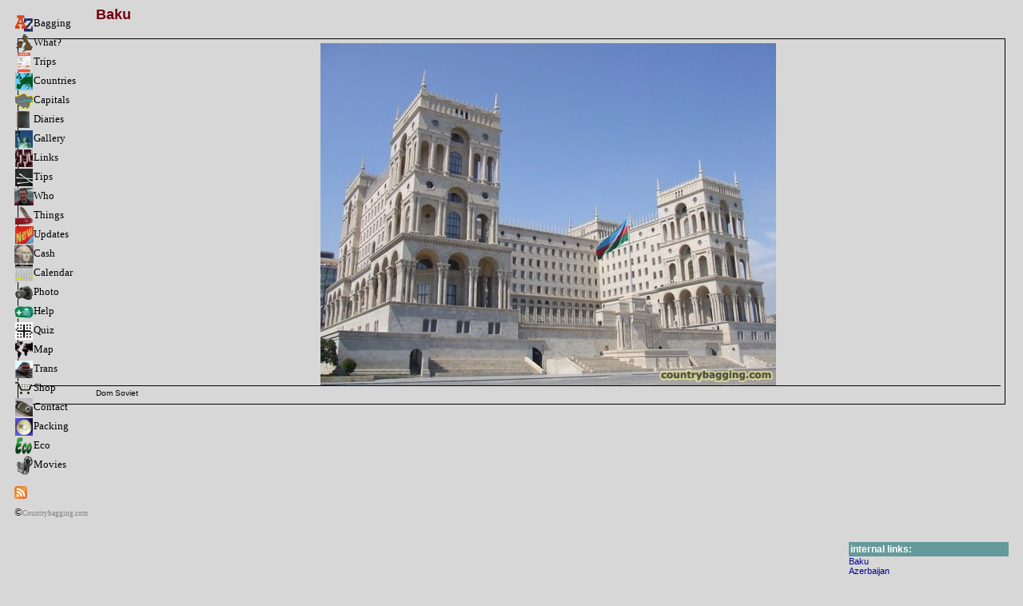

--- FILE ---
content_type: text/html
request_url: https://www.countrybagging.com/biggallery/baku_3.html
body_size: 2355
content:
<!DOCTYPE HTML PUBLIC "-//W3C//DTD HTML 4.0 Transitional//EN">
<html>
<head>
	  <script LANGUAGE="JavaScript" SRC="../sidebars/x.js" type="text/javascript"></script>
	  <link rel="stylesheet" href="../new.css" type="text/css"/>
	  <title>Baku</title><link rel="shortcut icon" href="../favicon.gif" >
</head>
<body onLoad="loadstuff()">

	<script LANGUAGE="JavaScript" type="text/javascript">
		<!--
			randomheader();
		//-->
	</script>
	<noscript>
		<table background ="../images/headers/fader01.jpg" class="headercell">
		<tr height="130"><td colspan="3"></td></tr> <!-- spacer for header! -->
	</noscript>

	   <tr>
	   
	   <td valign="top"> <!-- the left hand side cell -->
		   <div class="sidebar"> <!-- sidebar where menu appears --><a href="../menu/bagging.html"><img src="../newicons/az.gif" border="0" alt="Bagging">Bagging</a><br>
<a href="../menu/country.html"><img src="../newicons/what.gif" border="0" alt="What?">What?</a><br>
<a href="../menu/trips.html"><img src="../newicons/trips.gif" border="0" alt="Trips">Trips</a><br>
<a href="../menu/listcountry.html"><img src="../newicons/closefoldercountries.gif" border="0" alt="Countries">Countries</a><br>
<a href="../menu/listcapital.html"><img src="../newicons/closefoldercapitals.gif" border="0" alt="Capitals">Capitals</a><br>
<a href="../menu/listdiary.html"><img src="../newicons/closefolderdiaries.gif" border="0" alt="Diaries">Diaries</a><br>
<a href="../menu/listgallery.html"><img src="../newicons/closefoldergallery.gif" border="0" alt="Gallery">Gallery</a><br>
<a href="../menu/links.html"><img src="../newicons/chain.gif" border="0" alt="Links">Links</a><br>
<a href="../menu/tips.html"><img src="../newicons/tips.gif" border="0" alt="Tips">Tips</a><br>
<a href="../menu/who.html"><img src="../newicons/me.gif" border="0" alt="Who">Who</a><br>
<a href="../menu/things.html"><img src="../newicons/things.gif" border="0" alt="Things">Things</a><br>
<a href="../menu/updates.html"><img src="../newicons/new.gif" border="0" alt="Updates">Updates</a><br>
<a href="../gallery/cash1.html"><img src="../newicons/cash.gif" border="0" alt="Cash">Cash</a><br><a href="../menu/calendar.html"><img src="../newicons/calen.gif" border="0" alt="Calendar">Calendar</a><br>
<a href="../menu/photo.html"><img src="../newicons/camera.gif" border="0" alt="Photo">Photo</a><br>
<a href="../menu/help.html"><img src="../newicons/help.gif" border="0" alt="Help">Help</a><br>
<a href="../menu/quizzy.html"><img src="../newicons/quiz.gif" border="0" alt="Quiz">Quiz</a><br>
<a href="../menu/map.html"><img src="../newicons/map.gif" border="0" alt="Map">Map</a><br>
<a href="../others/trans1.html"><img src="../newicons/train.gif" border="0" alt="Trans">Trans</a><br>

<a href="../menu/shop.html"><img src="../newicons/cbbasket.gif" border="0" alt="Shop">Shop</a><br>
<a href="../menu/contact.html"><img src="../newicons/phone.gif" border="0" alt="Contact">Contact</a><br>
<a href="../menu/what.html"><img src="../newicons/packinglistico.gif" border="0" alt="Contact">Packing</a><br>
<a href="../menu/environment.html"><img src="../newicons/eco.gif" border="0" alt="Eco">Eco</a><br>
<a href="../menu/movies.html"><img src="../newicons/cine.gif" border="0" alt="Contact">Movies</a><br>

<br>
<a type="application/rss+xml" href="../feed.xml"><img src="../images/rss.png" border="0"></a>
<p class="copyright"><a href="../menu/copyright.html">�</a>Countrybagging.com</p></div> <!-- end sidebar where menu appears -->
	   </td> <!-- end of the lefthand side cell -->
	   

	   <td valign="top" class="midtable" id="midtable-id" > <!-- the middle cell -->
	   	   <div class="titlebar">Baku</div> <!-- title text -->

	   	   <div class="content"><a name="skip"></a> <!-- main area where most text appears -->

		   	 	<div class="weekpic">
	 	  			 <img src="../images/biggallery/baku/baku4bg.jpg" alt="Dom Soviet - www.countrybagging.com">
		  			 <div class="imageboxtext">Dom Soviet</div>
	 			</div> <!-- end of the leftimagebox div-->

	 	  <script language="JavaScript" type="text/javascript">
<!--
biggallerylinks();
// -->
</script>

		<script language="JavaScript" type="text/javascript">
<!--
smallgallerylist();
// -->
</script>
<br>
<script type="text/javascript"><!--
google_ad_client = "pub-3906481303617486";
/* Home Page 468x60, created 7\/6\/08 */
google_ad_slot = "4652547507";
google_ad_width = 468;
google_ad_height = 60;
//-->
</script>
<script type="text/javascript"
src="http://pagead2.googlesyndication.com/pagead/show_ads.js">
</script>


</div> <!-- end of content div -->
	   </td> <!-- end of the middle cell -->


	   <td valign="top"> <!-- the right hand side cell -->
	   	   <div class="links">  <!-- the right hand side bar, where the links appear-->
				 	 <div class="intlinkheading">internal links:</div>  <!-- the internal links banner -->
					 <a href="../capitals/baku.html">Baku</a><br>
        			 <a href="../countries/azerbaijan.html">Azerbaijan</a><br>
					 <script language="JavaScript" type="text/javascript">
			  		  		 <!--
					  	  	 	 internallinks("Azerbaijan");
					  		 // -->
		  			  </script>		
				 	 <a href="../menu/sitemap.html">Site Map</a><span class="smalltext"> - find it here</span><br><a href="../menu/headers.html">Page Images</a><span class="smalltext"> - want to know more about the images at the top of the pages?</span>
					 <script language="JavaScript" type="text/javascript">
					 <!--
					 swapicons();
					 // -->
					 </script>

				<hr class="intbar"><br> <!-- coloured line-->

<script language="JavaScript" type="text/javascript">
<!--
haveyouseen();
// -->
</script>


				 	 <div class="extlinkheading">external links:</div>  <!-- the external links banner -->
 					 <a href="http://wikitravel.org/en/Baku">WikiTravel</a><span class="smalltext"> - Baku</span><br>
					 <script language="JavaScript" type="text/javascript">
			  		  		 <!--
								flickr("Baku");
					  	  	 	 standardlinks("Azerbaijan");
					  		 // -->
		  			  </script>		
				 	 <hr class="extbar"><br>  <!-- coloured line-->

					 
					 <script language="JavaScript" type="text/javascript">
			  		  		 <!--
					  	  	 	 uselessfacts("Azerbaijan");
							 // -->
		  			  </script>		

					 
				 	 <div class="flaglinkheading">flag:</div><br>  <!-- the flags banner -->
					 	  <img border="0" src="../images/flags/aj_flag.gif" alt="Flag of Azerbaijan">
				 	 <hr class="flagbar"><br>  <!-- coloured line-->
				 	 <div class="cashlinkheading">cash:</div><br>  <!-- the cash banner -->
					 	  <img border="0" src="../images/cash/AZJ.jpg" alt="Azeri Manat" width="100%">
				 	 <hr class="cashbar"><br>  <!-- coloured line-->
					 
			  		 <!-- the last updated script-->
			  		 <script language="JavaScript" type="text/javascript">
			  		  		 <!--
					  	  	 	 updated();
							// -->
					</script>
<noscript><p class="smalltext">You haven't got JavaScript enabled - you're missing out</p></noscript>

<!-- the random passport stamp script-->
<script language="JavaScript" type="text/javascript">
<!--
passportstamp();
// -->
</script>
<noscript>
<p class="smalltext"><img src="../images/headers/stamp01.gif"></p>
</noscript>

					 
				 </div> <!-- end of the links div -->
		</td> <!-- end of the right hand side cell -->
	</tr>
</table>



<script type="text/javascript">
</script>

</body>
</html>



--- FILE ---
content_type: text/css
request_url: https://www.countrybagging.com/new.css
body_size: 2503
content:
.smallgap {margin-top:-1em;} 

.headercell {
	background-repeat: no-repeat;
}

/* setting the links */
A:link {
	FONT-SIZE: 11px;
	COLOR: #000099; 
	FONT-FAMILY: Verdana,Arial,Helvetica,sans-serif,"MS sans serif"; 
	TEXT-DECORATION: none;
}

/* setting the links */
A:visited {
	FONT-SIZE: 11px; 
	COLOR: #6666cc; 
	FONT-FAMILY: Verdana,Arial,Helvetica,sans-serif,"MS sans serif"; 
	TEXT-DECORATION: none
}

/* setting the links */
A:active {
 	FONT-SIZE: 11px;
	COLOR: #000099;
	FONT-FAMILY: Verdana,Arial,Helvetica,sans-serif,"MS sans serif"; 
	TEXT-DECORATION: none
}

/* setting the links */
A:hover {
	FONT-SIZE: 11px; 
	COLOR: #000099; 
	FONT-FAMILY: Verdana,Arial,Helvetica,sans-serif,"MS sans serif"; 
	TEXT-DECORATION: underline
}

/* a box to contain imagebox and imageboxtext - with a padding */
.imageboxsurroundnofloat {
	padding: 5px;
	margin: 5px;
	width: 210px;
}

/* a box to contain imagebox and imageboxtext - with a padding */
.imageboxsurround {
	float: right;
	clear: right;
	padding: 5px;
	margin: 5px;
}

/* the box to contain the image in country/capital pages*/
.imagebox {
	text-align: center;
	border: 1px solid;
	padding: 3px;
}

/* the box to suround the text below the image in country/capital pages*/
.imageboxtext {
	border-top: solid black; 
	border-top-width: 1px;
	text-align: left;
	font-size: 10px;
	padding: 3px;
}

.imageboxtext A {
	text-align: left;
	font-size: 10px;
	padding: 3px;
}


/* used to contain the boxedtexthead and boxedtexthead with no float*/
.boxsurroundnofloat {
	width: 300px;
	padding: 5px;
	margin-left: 5px;
}

/* used to contain the boxedtexthead and boxedtexthead */
.boxsurround {
	float: right;
	width: 250px;
	padding: 5px;
	margin-left: 5px;
}

/* the banner part of the boxed text section */
.boxedtexthead {
	border: 1px solid #000000;
	text-align: center;
	color:#ffffff;
	font-size:12px;
	font-weight:normal;
	background: black;
	padding: 5px;
}

/* the main content part of the boxed text */
.boxedtextcont {
	border: 1px solid;
	text-align: justify;
	padding: 5px;
	font-size: 11px;
}	

/* the main heading section at the top the page (www.countrybagging.com) */
.header {	
	FONT-FAMILY: Verdana,Arial,Helvetica,sans-serif,"MS sans serif"; 
	clear: left;
	font-weight:bold;
	padding-bottom: 5px;
	color:#74010D;
	font-size:x-large;
	letter-spacing: 0pt;
}

/* all pages background colour */
BODY {
	background-color:#D7D7D7;
}
/* #D7D7D7 */
/* 999788 */

/* the copyright text */
.copyright {
	font-family: arial narrow;
	font-size: 9px;
	color: #808080;
}

/* the internal links banner, part of the RHS links section */
.intlinkheading {
	font-weight:bold;
	background-color: #669999;
	color: #ffffff;
	padding: 2px;
}

/* the have you seen links banner, part of the RHS links section */
.haveheading {
	font-weight:bold;
	background-color: #800080;
	color: #ffffff;
	padding: 2px;
}

/* the external links banner, part of the RHS links section */
.extlinkheading {
	font-weight:bold;
	background-color: #336677;
	color: #ffffff;
	padding: 2px;
}

/* the twitter links banner, part of the RHS links section */
.tweetinkheading {
	font-weight:bold;
	background-color: #FF6347;
	color: #ffffff;
	padding: 2px;
}

.tweetinkheading A {
	color: #ffffff;
	}

/* the visited banner, part of the RHS links section */
.visheading {
	font-weight:bold;
	background-color: #335588;
	color: #ffffff;
	padding: 2px;
}

/* the visited banner, part of the RHS links section */
.factheading {
	font-weight:bold;
	background-color: #554455;
	color: #ffffff;
	padding: 2px;
}

/* the flags banner, part of the RHS links section */
.flaglinkheading {
	font-weight:bold;
	background-color: #000000;
	color: #ffffff;
	padding: 2px;
}

/* the flags banner, part of the RHS links section */
.cashlinkheading {
	font-weight:bold;
	background-color: #336600;
	color: #ffffff;
	padding: 2px;
}

/* the flags banner, part of the RHS links section */
.slideshowheading {
	font-weight:bold;
	background-color: #A0522D;
	color: #ffffff;
	padding: 2px;
}



/* the colour of the bottom hr line in the internal links part of the RHS links section */
.intbar {
	color: #669999;
}

/* the colour of the bottom hr line in the have you seen links part of the RHS links section */
.havebar {
	color: #800080;
}

/* the colour of the bottom hr line in the external links part of the RHS links section */
.extbar {
	color: #336677;
}

/* the colour of the bottom hr line in the visited part of the RHS links section */
.visbar {
	color: #335588;
}

/* the colour of the bottom hr line in the facts part of the RHS links section */
.factbar {
	color: #554455;
}

/* the colour of the bottom hr line in the flags part of the RHS links section */
.flagbar {
	color: #000000;
}

/* the colour of the bottom hr line in the cash part of the RHS links section */
.cashbar {
	color: #336600;
}

/* the colour of the bottom hr line in the tweet part of the RHS links section */
.tweetbar {
	color: #FF6347;
}

/* the colour of the bottom hr line in the slideshow part of the RHS links section */
.slideshowbarbar {
	color: #A0522D;
}


/* what it says on the tin */
.diarysubheading {
	font-family: Verdana,Arial,Helvetica,sans-serif,"MS sans serif";
	color:#333;
	font-size:16px;
	font-weight:bold;
	line-height:120%;
}

/* the top left hand side image box of the gallery page*/
.leftimagebox {
	float: left;
	border: 1px solid;
	padding: 5px;
	margin: 4px;
}

/* the top right hand side image box of the gallery page*/
.rightimagebox {
	float: right;
	border: 1px solid;
	padding: 5px;
	margin: 4px;
}

/* the following left hand side image box of the gallery page*/
.leftimageboxbis {
	float: left;
	clear: both;
	border: 1px solid;
	padding: 5px;
	margin: 4px;
}

/* the following right hand side image box of the gallery page*/
.rightimageboxbis {
	float: right;
	border: 1px solid;
	padding: 5px;
	margin: 4px;
}

/* used to contain the back link at the bottom of the gallery pages*/
.backlink {
	float: left;
	clear: both;
	padding: 5px;
}

/* used to contain the country list in the countrylist.html page */
.leftlist {
	float: left;
	text-align: left;
}

/* used to contain the capital list in the countrylist.html page */
.rightlist {
	float: right;
	text-align: left;
}

/* used to contain the HR's between the images in the gallery page */
.blankline {
	clear: both;
	padding: 10px;
}

/* used to contain all the text in lefthand side bar*/
.sidebar {
	float: left;
	font-family: Verdana,Arial,Helvetica,sans-serif,"MS sans serif";
	font-size: 12px;
	padding: 10px;
}

.sidebar img {
	vertical-align: middle;
	border: 1px;
}
.sidebar a img {
	vertical-align: middle;
}


/* used to contain all the text in visited section */
.vistext {
	FONT-FAMILY: Verdana,Arial,Helvetica,sans-serif,"MS sans serif"; 
	font-size: 10px;
	color: #000000;
}

/* used to contain all the text in the useless fact section*/
.facttext {
	FONT-FAMILY: Verdana,Arial,Helvetica,sans-serif,"MS sans serif"; 
	font-size: 10px;
	color: #000000;
}

/* used to contain all the text in the centre cell */
.content {
/*float: right;
clear: right;
*/
	padding: 10px;
	text-align: justify;
	FONT-FAMILY: Verdana,Arial,Helvetica,sans-serif,"MS sans serif";
	font-size: 11px;
}
	
/* used to contain all the links on the far right hand side */
.links {
	float: right;
	clear: left;
	width: 200px;
	padding: 10px;
	FONT-FAMILY: Verdana,Arial,Helvetica,sans-serif,"MS sans serif";
	font-size: 12px;
 }

/* used on the photo of the week page*/
.holder { 
	width: 900px;
}

/* smaller title bar for labeling each page */	
.titlebar { 
	FONT-FAMILY: Verdana,Arial,Helvetica,sans-serif,"MS sans serif";
	font-weight:bold; 
	padding-bottom: 5px;
	color:#74010D;
	font-size:large;
	letter-spacing: 0pt;
}

.rightside {
	float: right;
}

.icon {
	clear: right;
	float: right;
}

/*used to generate a gap between the top two images on the gallery pages */	
.gap {
	float: left;
	padding: 5px;
}
	 
 
/* the top left hand side image box of the gallery page*/
.weekpic {
	border: 1px solid;
	padding: 5px;
	margin: 4px;
}
/* ensure that the pictures are all the same size! */
.weekpic img {
/*	width: 570px; */
    display: block;
    margin-left: auto;
    margin-right: auto;
	}

.javalinks {
	font-family: arial narrow;
	color:#000000;
	font-size:13px;
	font-weight:normal;
	letter-spacing: 0pt;
	text-align:left;
}

.javalinks a:link { 
	font-family: arial narrow;
	color:#000000;
	font-size: 13px;
	font-weight:normal;
	letter-spacing: 0pt;
	text-align:left;
	text-decoration: none;
}

.javalinks a:visited {
	font-family: arial narrow;
	color:#000000;
	font-size: 13px;
	font-weight:normal;
	letter-spacing: 0pt;
	text-align:left;
	text-decoration: none;
	}

.javalinks a:active {
	font-family: arial narrow;
	color:#000000;
	font-size: 13px;
	font-weight:normal;
	letter-spacing: 0pt;
	text-align:left;
	text-decoration: none;
	}

.javalinks a:hover {
	font-family: arial narrow;
	color:#000000;
	font-size: 13px;
	font-weight:normal;
	letter-spacing: 0pt;
	text-align:left;
	text-decoration: underline;
	}

.midtable {
	width: 500px;
	background-image: url(/images/watermarks/watermark-01.gif); 
	background-repeat: repeat-y;
}

.midtable-overland {
	width: 700px;
	background-image: url(/images/watermarks/watermark-01.gif); 
	background-repeat: repeat-y;
}

/* used to contain all the text in the centre cell */
.tablecontent {
	padding: 2px;
	text-align: justify;
	FONT-FAMILY: Verdana,Arial,Helvetica,sans-serif,"MS sans serif";
	font-size: 11px;
}

.javalinks {
	font-family: arial narrow;
	color:#000000;
	font-size:13px;
	font-weight:normal;
	letter-spacing: 0pt;
	text-align:left;
}

/* text after the links in the RHS links bar */
.smalltext {
	font-size: 9px;
	color: #808080;
}

/* the [1] reflinks */
.reftext {
	font-family: arial narrow;
	font-size: 10px;
	color: #808080;
}


/* text after the links in the RHS links bar */
.cclist {
	font-size: 9px;
	font-family: arial narrow;
	color: #000000;
	font-weight:normal;
	letter-spacing: 0pt;
	text-align:left;
	text-decoration: none;
}

.cclist a:link { 
	font-family: arial narrow;
	color:#808080;
	font-size: 9px;
	font-weight:normal;
	letter-spacing: 0pt;
	text-align:left;
	text-decoration: none;
}

.cclist a:visited {
	font-family: arial narrow;
	color:#808080;
	font-size: 9px;
	font-weight:normal;
	letter-spacing: 0pt;
	text-align:left;
	text-decoration: none;
	}

.cclist a:active {
	font-family: arial narrow;
	color:#808080;
	font-size: 9px;
	font-weight:normal;
	letter-spacing: 0pt;
	text-align:left;
	text-decoration: none;
	}

.cclist a:hover {
	font-family: arial narrow;
	color:#808080;
	font-weight:normal;
	letter-spacing: 0pt;
	text-align:left;
	text-decoration: underline;
	}



.sidebar A:link { 
	font-family: arial narrow;
	color:#000000;
	font-size:13px;
	font-weight:normal;
	letter-spacing: 0pt;
	text-align:left;
	text-decoration: none;
}

.sidebar a:visited {
	font-family: arial narrow;
	color:#000000;
	font-size:13px;
	font-weight:normal;
	letter-spacing: 0pt;
	text-align:left;
	text-decoration: none;
	}

.sidebar a:active {
	font-family: arial narrow;
	color:#000000;
	font-size:13px;
	font-weight:normal;
	letter-spacing: 0pt;
	text-align:left;
	text-decoration: none;
	}

.sidebar a:hover {
	font-family: arial narrow;
	color:#000000;
	font-size:13px;
	font-weight:normal;
	letter-spacing: 0pt;
	text-align:left;
	text-decoration: underline;
	}


/* here be the tweet sytle */

/** Style the tweets */
.twitters {
	FONT-FAMILY: Verdana,Arial,Helvetica,sans-serif,"MS sans serif"; 
	font-size: 10px;
}

.twitters ul {
  padding: 0;
}

.twitterTime {
  font-style: italic;
	color: #808080;
}
